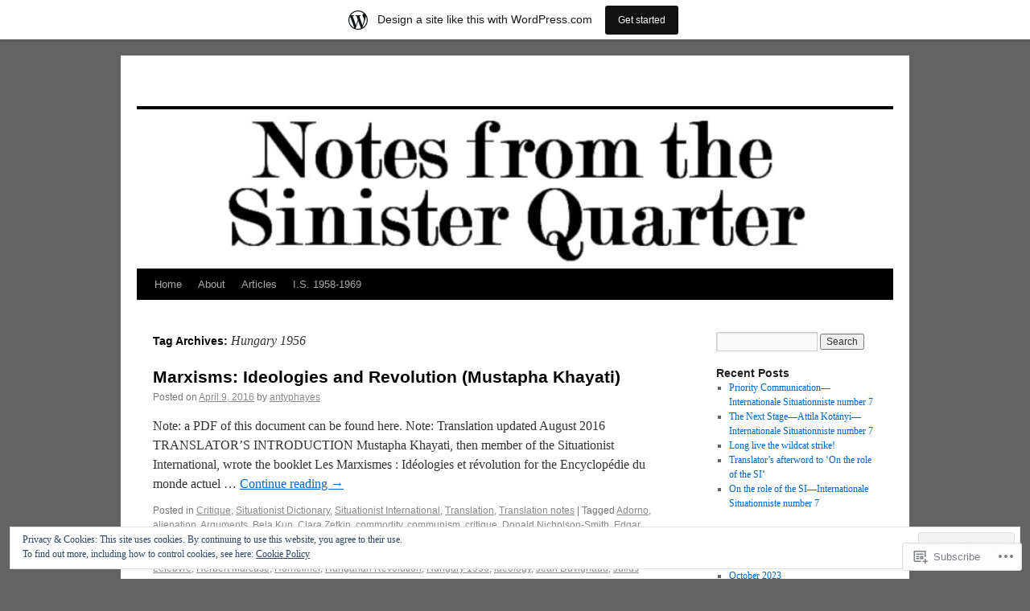

--- FILE ---
content_type: text/html; charset=UTF-8
request_url: https://thesinisterquarter.wordpress.com/tag/hungary-1956/
body_size: 19843
content:
<!DOCTYPE html>
<html lang="en">
<head>
<meta charset="UTF-8" />
<title>
Hungary 1956 | </title>
<link rel="profile" href="https://gmpg.org/xfn/11" />
<link rel="stylesheet" type="text/css" media="all" href="https://s0.wp.com/wp-content/themes/pub/twentyten/style.css?m=1659017451i&amp;ver=20190507" />
<link rel="pingback" href="https://thesinisterquarter.wordpress.com/xmlrpc.php">
<meta name='robots' content='max-image-preview:large' />
<link rel='dns-prefetch' href='//s0.wp.com' />
<link rel='dns-prefetch' href='//af.pubmine.com' />
<link rel="alternate" type="application/rss+xml" title=" &raquo; Feed" href="https://thesinisterquarter.wordpress.com/feed/" />
<link rel="alternate" type="application/rss+xml" title=" &raquo; Comments Feed" href="https://thesinisterquarter.wordpress.com/comments/feed/" />
<link rel="alternate" type="application/rss+xml" title=" &raquo; Hungary 1956 Tag Feed" href="https://thesinisterquarter.wordpress.com/tag/hungary-1956/feed/" />
	<script type="text/javascript">
		/* <![CDATA[ */
		function addLoadEvent(func) {
			var oldonload = window.onload;
			if (typeof window.onload != 'function') {
				window.onload = func;
			} else {
				window.onload = function () {
					oldonload();
					func();
				}
			}
		}
		/* ]]> */
	</script>
	<link crossorigin='anonymous' rel='stylesheet' id='all-css-0-1' href='/_static/??/wp-content/mu-plugins/widgets/eu-cookie-law/templates/style.css,/wp-content/blog-plugins/marketing-bar/css/marketing-bar.css?m=1761640963j&cssminify=yes' type='text/css' media='all' />
<style id='wp-emoji-styles-inline-css'>

	img.wp-smiley, img.emoji {
		display: inline !important;
		border: none !important;
		box-shadow: none !important;
		height: 1em !important;
		width: 1em !important;
		margin: 0 0.07em !important;
		vertical-align: -0.1em !important;
		background: none !important;
		padding: 0 !important;
	}
/*# sourceURL=wp-emoji-styles-inline-css */
</style>
<link crossorigin='anonymous' rel='stylesheet' id='all-css-2-1' href='/wp-content/plugins/gutenberg-core/v22.2.0/build/styles/block-library/style.css?m=1764855221i&cssminify=yes' type='text/css' media='all' />
<style id='wp-block-library-inline-css'>
.has-text-align-justify {
	text-align:justify;
}
.has-text-align-justify{text-align:justify;}

/*# sourceURL=wp-block-library-inline-css */
</style><style id='global-styles-inline-css'>
:root{--wp--preset--aspect-ratio--square: 1;--wp--preset--aspect-ratio--4-3: 4/3;--wp--preset--aspect-ratio--3-4: 3/4;--wp--preset--aspect-ratio--3-2: 3/2;--wp--preset--aspect-ratio--2-3: 2/3;--wp--preset--aspect-ratio--16-9: 16/9;--wp--preset--aspect-ratio--9-16: 9/16;--wp--preset--color--black: #000;--wp--preset--color--cyan-bluish-gray: #abb8c3;--wp--preset--color--white: #fff;--wp--preset--color--pale-pink: #f78da7;--wp--preset--color--vivid-red: #cf2e2e;--wp--preset--color--luminous-vivid-orange: #ff6900;--wp--preset--color--luminous-vivid-amber: #fcb900;--wp--preset--color--light-green-cyan: #7bdcb5;--wp--preset--color--vivid-green-cyan: #00d084;--wp--preset--color--pale-cyan-blue: #8ed1fc;--wp--preset--color--vivid-cyan-blue: #0693e3;--wp--preset--color--vivid-purple: #9b51e0;--wp--preset--color--blue: #0066cc;--wp--preset--color--medium-gray: #666;--wp--preset--color--light-gray: #f1f1f1;--wp--preset--gradient--vivid-cyan-blue-to-vivid-purple: linear-gradient(135deg,rgb(6,147,227) 0%,rgb(155,81,224) 100%);--wp--preset--gradient--light-green-cyan-to-vivid-green-cyan: linear-gradient(135deg,rgb(122,220,180) 0%,rgb(0,208,130) 100%);--wp--preset--gradient--luminous-vivid-amber-to-luminous-vivid-orange: linear-gradient(135deg,rgb(252,185,0) 0%,rgb(255,105,0) 100%);--wp--preset--gradient--luminous-vivid-orange-to-vivid-red: linear-gradient(135deg,rgb(255,105,0) 0%,rgb(207,46,46) 100%);--wp--preset--gradient--very-light-gray-to-cyan-bluish-gray: linear-gradient(135deg,rgb(238,238,238) 0%,rgb(169,184,195) 100%);--wp--preset--gradient--cool-to-warm-spectrum: linear-gradient(135deg,rgb(74,234,220) 0%,rgb(151,120,209) 20%,rgb(207,42,186) 40%,rgb(238,44,130) 60%,rgb(251,105,98) 80%,rgb(254,248,76) 100%);--wp--preset--gradient--blush-light-purple: linear-gradient(135deg,rgb(255,206,236) 0%,rgb(152,150,240) 100%);--wp--preset--gradient--blush-bordeaux: linear-gradient(135deg,rgb(254,205,165) 0%,rgb(254,45,45) 50%,rgb(107,0,62) 100%);--wp--preset--gradient--luminous-dusk: linear-gradient(135deg,rgb(255,203,112) 0%,rgb(199,81,192) 50%,rgb(65,88,208) 100%);--wp--preset--gradient--pale-ocean: linear-gradient(135deg,rgb(255,245,203) 0%,rgb(182,227,212) 50%,rgb(51,167,181) 100%);--wp--preset--gradient--electric-grass: linear-gradient(135deg,rgb(202,248,128) 0%,rgb(113,206,126) 100%);--wp--preset--gradient--midnight: linear-gradient(135deg,rgb(2,3,129) 0%,rgb(40,116,252) 100%);--wp--preset--font-size--small: 13px;--wp--preset--font-size--medium: 20px;--wp--preset--font-size--large: 36px;--wp--preset--font-size--x-large: 42px;--wp--preset--font-family--albert-sans: 'Albert Sans', sans-serif;--wp--preset--font-family--alegreya: Alegreya, serif;--wp--preset--font-family--arvo: Arvo, serif;--wp--preset--font-family--bodoni-moda: 'Bodoni Moda', serif;--wp--preset--font-family--bricolage-grotesque: 'Bricolage Grotesque', sans-serif;--wp--preset--font-family--cabin: Cabin, sans-serif;--wp--preset--font-family--chivo: Chivo, sans-serif;--wp--preset--font-family--commissioner: Commissioner, sans-serif;--wp--preset--font-family--cormorant: Cormorant, serif;--wp--preset--font-family--courier-prime: 'Courier Prime', monospace;--wp--preset--font-family--crimson-pro: 'Crimson Pro', serif;--wp--preset--font-family--dm-mono: 'DM Mono', monospace;--wp--preset--font-family--dm-sans: 'DM Sans', sans-serif;--wp--preset--font-family--dm-serif-display: 'DM Serif Display', serif;--wp--preset--font-family--domine: Domine, serif;--wp--preset--font-family--eb-garamond: 'EB Garamond', serif;--wp--preset--font-family--epilogue: Epilogue, sans-serif;--wp--preset--font-family--fahkwang: Fahkwang, sans-serif;--wp--preset--font-family--figtree: Figtree, sans-serif;--wp--preset--font-family--fira-sans: 'Fira Sans', sans-serif;--wp--preset--font-family--fjalla-one: 'Fjalla One', sans-serif;--wp--preset--font-family--fraunces: Fraunces, serif;--wp--preset--font-family--gabarito: Gabarito, system-ui;--wp--preset--font-family--ibm-plex-mono: 'IBM Plex Mono', monospace;--wp--preset--font-family--ibm-plex-sans: 'IBM Plex Sans', sans-serif;--wp--preset--font-family--ibarra-real-nova: 'Ibarra Real Nova', serif;--wp--preset--font-family--instrument-serif: 'Instrument Serif', serif;--wp--preset--font-family--inter: Inter, sans-serif;--wp--preset--font-family--josefin-sans: 'Josefin Sans', sans-serif;--wp--preset--font-family--jost: Jost, sans-serif;--wp--preset--font-family--libre-baskerville: 'Libre Baskerville', serif;--wp--preset--font-family--libre-franklin: 'Libre Franklin', sans-serif;--wp--preset--font-family--literata: Literata, serif;--wp--preset--font-family--lora: Lora, serif;--wp--preset--font-family--merriweather: Merriweather, serif;--wp--preset--font-family--montserrat: Montserrat, sans-serif;--wp--preset--font-family--newsreader: Newsreader, serif;--wp--preset--font-family--noto-sans-mono: 'Noto Sans Mono', sans-serif;--wp--preset--font-family--nunito: Nunito, sans-serif;--wp--preset--font-family--open-sans: 'Open Sans', sans-serif;--wp--preset--font-family--overpass: Overpass, sans-serif;--wp--preset--font-family--pt-serif: 'PT Serif', serif;--wp--preset--font-family--petrona: Petrona, serif;--wp--preset--font-family--piazzolla: Piazzolla, serif;--wp--preset--font-family--playfair-display: 'Playfair Display', serif;--wp--preset--font-family--plus-jakarta-sans: 'Plus Jakarta Sans', sans-serif;--wp--preset--font-family--poppins: Poppins, sans-serif;--wp--preset--font-family--raleway: Raleway, sans-serif;--wp--preset--font-family--roboto: Roboto, sans-serif;--wp--preset--font-family--roboto-slab: 'Roboto Slab', serif;--wp--preset--font-family--rubik: Rubik, sans-serif;--wp--preset--font-family--rufina: Rufina, serif;--wp--preset--font-family--sora: Sora, sans-serif;--wp--preset--font-family--source-sans-3: 'Source Sans 3', sans-serif;--wp--preset--font-family--source-serif-4: 'Source Serif 4', serif;--wp--preset--font-family--space-mono: 'Space Mono', monospace;--wp--preset--font-family--syne: Syne, sans-serif;--wp--preset--font-family--texturina: Texturina, serif;--wp--preset--font-family--urbanist: Urbanist, sans-serif;--wp--preset--font-family--work-sans: 'Work Sans', sans-serif;--wp--preset--spacing--20: 0.44rem;--wp--preset--spacing--30: 0.67rem;--wp--preset--spacing--40: 1rem;--wp--preset--spacing--50: 1.5rem;--wp--preset--spacing--60: 2.25rem;--wp--preset--spacing--70: 3.38rem;--wp--preset--spacing--80: 5.06rem;--wp--preset--shadow--natural: 6px 6px 9px rgba(0, 0, 0, 0.2);--wp--preset--shadow--deep: 12px 12px 50px rgba(0, 0, 0, 0.4);--wp--preset--shadow--sharp: 6px 6px 0px rgba(0, 0, 0, 0.2);--wp--preset--shadow--outlined: 6px 6px 0px -3px rgb(255, 255, 255), 6px 6px rgb(0, 0, 0);--wp--preset--shadow--crisp: 6px 6px 0px rgb(0, 0, 0);}:where(.is-layout-flex){gap: 0.5em;}:where(.is-layout-grid){gap: 0.5em;}body .is-layout-flex{display: flex;}.is-layout-flex{flex-wrap: wrap;align-items: center;}.is-layout-flex > :is(*, div){margin: 0;}body .is-layout-grid{display: grid;}.is-layout-grid > :is(*, div){margin: 0;}:where(.wp-block-columns.is-layout-flex){gap: 2em;}:where(.wp-block-columns.is-layout-grid){gap: 2em;}:where(.wp-block-post-template.is-layout-flex){gap: 1.25em;}:where(.wp-block-post-template.is-layout-grid){gap: 1.25em;}.has-black-color{color: var(--wp--preset--color--black) !important;}.has-cyan-bluish-gray-color{color: var(--wp--preset--color--cyan-bluish-gray) !important;}.has-white-color{color: var(--wp--preset--color--white) !important;}.has-pale-pink-color{color: var(--wp--preset--color--pale-pink) !important;}.has-vivid-red-color{color: var(--wp--preset--color--vivid-red) !important;}.has-luminous-vivid-orange-color{color: var(--wp--preset--color--luminous-vivid-orange) !important;}.has-luminous-vivid-amber-color{color: var(--wp--preset--color--luminous-vivid-amber) !important;}.has-light-green-cyan-color{color: var(--wp--preset--color--light-green-cyan) !important;}.has-vivid-green-cyan-color{color: var(--wp--preset--color--vivid-green-cyan) !important;}.has-pale-cyan-blue-color{color: var(--wp--preset--color--pale-cyan-blue) !important;}.has-vivid-cyan-blue-color{color: var(--wp--preset--color--vivid-cyan-blue) !important;}.has-vivid-purple-color{color: var(--wp--preset--color--vivid-purple) !important;}.has-black-background-color{background-color: var(--wp--preset--color--black) !important;}.has-cyan-bluish-gray-background-color{background-color: var(--wp--preset--color--cyan-bluish-gray) !important;}.has-white-background-color{background-color: var(--wp--preset--color--white) !important;}.has-pale-pink-background-color{background-color: var(--wp--preset--color--pale-pink) !important;}.has-vivid-red-background-color{background-color: var(--wp--preset--color--vivid-red) !important;}.has-luminous-vivid-orange-background-color{background-color: var(--wp--preset--color--luminous-vivid-orange) !important;}.has-luminous-vivid-amber-background-color{background-color: var(--wp--preset--color--luminous-vivid-amber) !important;}.has-light-green-cyan-background-color{background-color: var(--wp--preset--color--light-green-cyan) !important;}.has-vivid-green-cyan-background-color{background-color: var(--wp--preset--color--vivid-green-cyan) !important;}.has-pale-cyan-blue-background-color{background-color: var(--wp--preset--color--pale-cyan-blue) !important;}.has-vivid-cyan-blue-background-color{background-color: var(--wp--preset--color--vivid-cyan-blue) !important;}.has-vivid-purple-background-color{background-color: var(--wp--preset--color--vivid-purple) !important;}.has-black-border-color{border-color: var(--wp--preset--color--black) !important;}.has-cyan-bluish-gray-border-color{border-color: var(--wp--preset--color--cyan-bluish-gray) !important;}.has-white-border-color{border-color: var(--wp--preset--color--white) !important;}.has-pale-pink-border-color{border-color: var(--wp--preset--color--pale-pink) !important;}.has-vivid-red-border-color{border-color: var(--wp--preset--color--vivid-red) !important;}.has-luminous-vivid-orange-border-color{border-color: var(--wp--preset--color--luminous-vivid-orange) !important;}.has-luminous-vivid-amber-border-color{border-color: var(--wp--preset--color--luminous-vivid-amber) !important;}.has-light-green-cyan-border-color{border-color: var(--wp--preset--color--light-green-cyan) !important;}.has-vivid-green-cyan-border-color{border-color: var(--wp--preset--color--vivid-green-cyan) !important;}.has-pale-cyan-blue-border-color{border-color: var(--wp--preset--color--pale-cyan-blue) !important;}.has-vivid-cyan-blue-border-color{border-color: var(--wp--preset--color--vivid-cyan-blue) !important;}.has-vivid-purple-border-color{border-color: var(--wp--preset--color--vivid-purple) !important;}.has-vivid-cyan-blue-to-vivid-purple-gradient-background{background: var(--wp--preset--gradient--vivid-cyan-blue-to-vivid-purple) !important;}.has-light-green-cyan-to-vivid-green-cyan-gradient-background{background: var(--wp--preset--gradient--light-green-cyan-to-vivid-green-cyan) !important;}.has-luminous-vivid-amber-to-luminous-vivid-orange-gradient-background{background: var(--wp--preset--gradient--luminous-vivid-amber-to-luminous-vivid-orange) !important;}.has-luminous-vivid-orange-to-vivid-red-gradient-background{background: var(--wp--preset--gradient--luminous-vivid-orange-to-vivid-red) !important;}.has-very-light-gray-to-cyan-bluish-gray-gradient-background{background: var(--wp--preset--gradient--very-light-gray-to-cyan-bluish-gray) !important;}.has-cool-to-warm-spectrum-gradient-background{background: var(--wp--preset--gradient--cool-to-warm-spectrum) !important;}.has-blush-light-purple-gradient-background{background: var(--wp--preset--gradient--blush-light-purple) !important;}.has-blush-bordeaux-gradient-background{background: var(--wp--preset--gradient--blush-bordeaux) !important;}.has-luminous-dusk-gradient-background{background: var(--wp--preset--gradient--luminous-dusk) !important;}.has-pale-ocean-gradient-background{background: var(--wp--preset--gradient--pale-ocean) !important;}.has-electric-grass-gradient-background{background: var(--wp--preset--gradient--electric-grass) !important;}.has-midnight-gradient-background{background: var(--wp--preset--gradient--midnight) !important;}.has-small-font-size{font-size: var(--wp--preset--font-size--small) !important;}.has-medium-font-size{font-size: var(--wp--preset--font-size--medium) !important;}.has-large-font-size{font-size: var(--wp--preset--font-size--large) !important;}.has-x-large-font-size{font-size: var(--wp--preset--font-size--x-large) !important;}.has-albert-sans-font-family{font-family: var(--wp--preset--font-family--albert-sans) !important;}.has-alegreya-font-family{font-family: var(--wp--preset--font-family--alegreya) !important;}.has-arvo-font-family{font-family: var(--wp--preset--font-family--arvo) !important;}.has-bodoni-moda-font-family{font-family: var(--wp--preset--font-family--bodoni-moda) !important;}.has-bricolage-grotesque-font-family{font-family: var(--wp--preset--font-family--bricolage-grotesque) !important;}.has-cabin-font-family{font-family: var(--wp--preset--font-family--cabin) !important;}.has-chivo-font-family{font-family: var(--wp--preset--font-family--chivo) !important;}.has-commissioner-font-family{font-family: var(--wp--preset--font-family--commissioner) !important;}.has-cormorant-font-family{font-family: var(--wp--preset--font-family--cormorant) !important;}.has-courier-prime-font-family{font-family: var(--wp--preset--font-family--courier-prime) !important;}.has-crimson-pro-font-family{font-family: var(--wp--preset--font-family--crimson-pro) !important;}.has-dm-mono-font-family{font-family: var(--wp--preset--font-family--dm-mono) !important;}.has-dm-sans-font-family{font-family: var(--wp--preset--font-family--dm-sans) !important;}.has-dm-serif-display-font-family{font-family: var(--wp--preset--font-family--dm-serif-display) !important;}.has-domine-font-family{font-family: var(--wp--preset--font-family--domine) !important;}.has-eb-garamond-font-family{font-family: var(--wp--preset--font-family--eb-garamond) !important;}.has-epilogue-font-family{font-family: var(--wp--preset--font-family--epilogue) !important;}.has-fahkwang-font-family{font-family: var(--wp--preset--font-family--fahkwang) !important;}.has-figtree-font-family{font-family: var(--wp--preset--font-family--figtree) !important;}.has-fira-sans-font-family{font-family: var(--wp--preset--font-family--fira-sans) !important;}.has-fjalla-one-font-family{font-family: var(--wp--preset--font-family--fjalla-one) !important;}.has-fraunces-font-family{font-family: var(--wp--preset--font-family--fraunces) !important;}.has-gabarito-font-family{font-family: var(--wp--preset--font-family--gabarito) !important;}.has-ibm-plex-mono-font-family{font-family: var(--wp--preset--font-family--ibm-plex-mono) !important;}.has-ibm-plex-sans-font-family{font-family: var(--wp--preset--font-family--ibm-plex-sans) !important;}.has-ibarra-real-nova-font-family{font-family: var(--wp--preset--font-family--ibarra-real-nova) !important;}.has-instrument-serif-font-family{font-family: var(--wp--preset--font-family--instrument-serif) !important;}.has-inter-font-family{font-family: var(--wp--preset--font-family--inter) !important;}.has-josefin-sans-font-family{font-family: var(--wp--preset--font-family--josefin-sans) !important;}.has-jost-font-family{font-family: var(--wp--preset--font-family--jost) !important;}.has-libre-baskerville-font-family{font-family: var(--wp--preset--font-family--libre-baskerville) !important;}.has-libre-franklin-font-family{font-family: var(--wp--preset--font-family--libre-franklin) !important;}.has-literata-font-family{font-family: var(--wp--preset--font-family--literata) !important;}.has-lora-font-family{font-family: var(--wp--preset--font-family--lora) !important;}.has-merriweather-font-family{font-family: var(--wp--preset--font-family--merriweather) !important;}.has-montserrat-font-family{font-family: var(--wp--preset--font-family--montserrat) !important;}.has-newsreader-font-family{font-family: var(--wp--preset--font-family--newsreader) !important;}.has-noto-sans-mono-font-family{font-family: var(--wp--preset--font-family--noto-sans-mono) !important;}.has-nunito-font-family{font-family: var(--wp--preset--font-family--nunito) !important;}.has-open-sans-font-family{font-family: var(--wp--preset--font-family--open-sans) !important;}.has-overpass-font-family{font-family: var(--wp--preset--font-family--overpass) !important;}.has-pt-serif-font-family{font-family: var(--wp--preset--font-family--pt-serif) !important;}.has-petrona-font-family{font-family: var(--wp--preset--font-family--petrona) !important;}.has-piazzolla-font-family{font-family: var(--wp--preset--font-family--piazzolla) !important;}.has-playfair-display-font-family{font-family: var(--wp--preset--font-family--playfair-display) !important;}.has-plus-jakarta-sans-font-family{font-family: var(--wp--preset--font-family--plus-jakarta-sans) !important;}.has-poppins-font-family{font-family: var(--wp--preset--font-family--poppins) !important;}.has-raleway-font-family{font-family: var(--wp--preset--font-family--raleway) !important;}.has-roboto-font-family{font-family: var(--wp--preset--font-family--roboto) !important;}.has-roboto-slab-font-family{font-family: var(--wp--preset--font-family--roboto-slab) !important;}.has-rubik-font-family{font-family: var(--wp--preset--font-family--rubik) !important;}.has-rufina-font-family{font-family: var(--wp--preset--font-family--rufina) !important;}.has-sora-font-family{font-family: var(--wp--preset--font-family--sora) !important;}.has-source-sans-3-font-family{font-family: var(--wp--preset--font-family--source-sans-3) !important;}.has-source-serif-4-font-family{font-family: var(--wp--preset--font-family--source-serif-4) !important;}.has-space-mono-font-family{font-family: var(--wp--preset--font-family--space-mono) !important;}.has-syne-font-family{font-family: var(--wp--preset--font-family--syne) !important;}.has-texturina-font-family{font-family: var(--wp--preset--font-family--texturina) !important;}.has-urbanist-font-family{font-family: var(--wp--preset--font-family--urbanist) !important;}.has-work-sans-font-family{font-family: var(--wp--preset--font-family--work-sans) !important;}
/*# sourceURL=global-styles-inline-css */
</style>

<style id='classic-theme-styles-inline-css'>
/*! This file is auto-generated */
.wp-block-button__link{color:#fff;background-color:#32373c;border-radius:9999px;box-shadow:none;text-decoration:none;padding:calc(.667em + 2px) calc(1.333em + 2px);font-size:1.125em}.wp-block-file__button{background:#32373c;color:#fff;text-decoration:none}
/*# sourceURL=/wp-includes/css/classic-themes.min.css */
</style>
<link crossorigin='anonymous' rel='stylesheet' id='all-css-4-1' href='/_static/??-eJyNj+sOgjAMhV/I0oBG8YfxWdioON0t65Dw9hZIvMSE+KdpT853doZDBB18Jp8x2r4znlEHZYO+M1ZFWRclsHHREiR6FDtsDeeXAziPlgrNvMGPINfDOyuR6C42eXI4ak1DlpzY1rAhCgNKxUTMINOZ3kG+Csg/3CJj7BXmQYRRVFwK/uedfwHzm2ulEkloJ2uH4vo416COAkiVJpvgvw642MakCT27U7mvy3pbVcfD7QlstJXp&cssminify=yes' type='text/css' media='all' />
<style id='jetpack-global-styles-frontend-style-inline-css'>
:root { --font-headings: unset; --font-base: unset; --font-headings-default: -apple-system,BlinkMacSystemFont,"Segoe UI",Roboto,Oxygen-Sans,Ubuntu,Cantarell,"Helvetica Neue",sans-serif; --font-base-default: -apple-system,BlinkMacSystemFont,"Segoe UI",Roboto,Oxygen-Sans,Ubuntu,Cantarell,"Helvetica Neue",sans-serif;}
/*# sourceURL=jetpack-global-styles-frontend-style-inline-css */
</style>
<link crossorigin='anonymous' rel='stylesheet' id='all-css-6-1' href='/wp-content/themes/h4/global.css?m=1420737423i&cssminify=yes' type='text/css' media='all' />
<script type="text/javascript" id="wpcom-actionbar-placeholder-js-extra">
/* <![CDATA[ */
var actionbardata = {"siteID":"38669646","postID":"0","siteURL":"https://thesinisterquarter.wordpress.com","xhrURL":"https://thesinisterquarter.wordpress.com/wp-admin/admin-ajax.php","nonce":"82a9033793","isLoggedIn":"","statusMessage":"","subsEmailDefault":"instantly","proxyScriptUrl":"https://s0.wp.com/wp-content/js/wpcom-proxy-request.js?m=1513050504i&amp;ver=20211021","i18n":{"followedText":"New posts from this site will now appear in your \u003Ca href=\"https://wordpress.com/reader\"\u003EReader\u003C/a\u003E","foldBar":"Collapse this bar","unfoldBar":"Expand this bar","shortLinkCopied":"Shortlink copied to clipboard."}};
//# sourceURL=wpcom-actionbar-placeholder-js-extra
/* ]]> */
</script>
<script type="text/javascript" id="jetpack-mu-wpcom-settings-js-before">
/* <![CDATA[ */
var JETPACK_MU_WPCOM_SETTINGS = {"assetsUrl":"https://s0.wp.com/wp-content/mu-plugins/jetpack-mu-wpcom-plugin/sun/jetpack_vendor/automattic/jetpack-mu-wpcom/src/build/"};
//# sourceURL=jetpack-mu-wpcom-settings-js-before
/* ]]> */
</script>
<script crossorigin='anonymous' type='text/javascript'  src='/_static/??/wp-content/js/rlt-proxy.js,/wp-content/blog-plugins/wordads-classes/js/cmp/v2/cmp-non-gdpr.js?m=1720530689j'></script>
<script type="text/javascript" id="rlt-proxy-js-after">
/* <![CDATA[ */
	rltInitialize( {"token":null,"iframeOrigins":["https:\/\/widgets.wp.com"]} );
//# sourceURL=rlt-proxy-js-after
/* ]]> */
</script>
<link rel="EditURI" type="application/rsd+xml" title="RSD" href="https://thesinisterquarter.wordpress.com/xmlrpc.php?rsd" />
<meta name="generator" content="WordPress.com" />

<!-- Jetpack Open Graph Tags -->
<meta property="og:type" content="website" />
<meta property="og:title" content="Hungary 1956" />
<meta property="og:url" content="https://thesinisterquarter.wordpress.com/tag/hungary-1956/" />
<meta property="og:image" content="https://s0.wp.com/i/blank.jpg?m=1383295312i" />
<meta property="og:image:width" content="200" />
<meta property="og:image:height" content="200" />
<meta property="og:image:alt" content="" />
<meta property="og:locale" content="en_US" />
<meta property="fb:app_id" content="249643311490" />
<meta name="twitter:creator" content="@antyphayes" />
<meta name="twitter:site" content="@antyphayes" />

<!-- End Jetpack Open Graph Tags -->
<link rel="shortcut icon" type="image/x-icon" href="https://s0.wp.com/i/favicon.ico?m=1713425267i" sizes="16x16 24x24 32x32 48x48" />
<link rel="icon" type="image/x-icon" href="https://s0.wp.com/i/favicon.ico?m=1713425267i" sizes="16x16 24x24 32x32 48x48" />
<link rel="apple-touch-icon" href="https://s0.wp.com/i/webclip.png?m=1713868326i" />
<link rel='openid.server' href='https://thesinisterquarter.wordpress.com/?openidserver=1' />
<link rel='openid.delegate' href='https://thesinisterquarter.wordpress.com/' />
<link rel="search" type="application/opensearchdescription+xml" href="https://thesinisterquarter.wordpress.com/osd.xml" title="" />
<link rel="search" type="application/opensearchdescription+xml" href="https://s1.wp.com/opensearch.xml" title="WordPress.com" />
<meta name="theme-color" content="#636363" />
<meta name="description" content="Posts about Hungary 1956 written by antyphayes" />
<style type="text/css" id="custom-background-css">
body.custom-background { background-color: #636363; }
</style>
	<script type="text/javascript">
/* <![CDATA[ */
var wa_client = {}; wa_client.cmd = []; wa_client.config = { 'blog_id': 38669646, 'blog_language': 'en', 'is_wordads': false, 'hosting_type': 0, 'afp_account_id': null, 'afp_host_id': 5038568878849053, 'theme': 'pub/twentyten', '_': { 'title': 'Advertisement', 'privacy_settings': 'Privacy Settings' }, 'formats': [ 'belowpost', 'bottom_sticky', 'sidebar_sticky_right', 'sidebar', 'gutenberg_rectangle', 'gutenberg_leaderboard', 'gutenberg_mobile_leaderboard', 'gutenberg_skyscraper' ] };
/* ]]> */
</script>
		<script type="text/javascript">

			window.doNotSellCallback = function() {

				var linkElements = [
					'a[href="https://wordpress.com/?ref=footer_blog"]',
					'a[href="https://wordpress.com/?ref=footer_website"]',
					'a[href="https://wordpress.com/?ref=vertical_footer"]',
					'a[href^="https://wordpress.com/?ref=footer_segment_"]',
				].join(',');

				var dnsLink = document.createElement( 'a' );
				dnsLink.href = 'https://wordpress.com/advertising-program-optout/';
				dnsLink.classList.add( 'do-not-sell-link' );
				dnsLink.rel = 'nofollow';
				dnsLink.style.marginLeft = '0.5em';
				dnsLink.textContent = 'Do Not Sell or Share My Personal Information';

				var creditLinks = document.querySelectorAll( linkElements );

				if ( 0 === creditLinks.length ) {
					return false;
				}

				Array.prototype.forEach.call( creditLinks, function( el ) {
					el.insertAdjacentElement( 'afterend', dnsLink );
				});

				return true;
			};

		</script>
		<style type="text/css" id="custom-colors-css">#access ul li.current_page_item > a, #access ul li.current_page_parent > a, #access ul li.current-menu-ancestor > a, #access ul li.current-menu-item > a, #access ul li.current-menu-parent > a { color: #FFFFFF;}
#access li:hover > a, #access ul ul *:hover > a { fg2: #ffffff;}
#access a { color: #AAAAAA;}
.entry-meta a:link, .entry-utility a:link { color: #888888;}
body { background-color: #636363;}
</style>
<script type="text/javascript">
	window.google_analytics_uacct = "UA-52447-2";
</script>

<script type="text/javascript">
	var _gaq = _gaq || [];
	_gaq.push(['_setAccount', 'UA-52447-2']);
	_gaq.push(['_gat._anonymizeIp']);
	_gaq.push(['_setDomainName', 'wordpress.com']);
	_gaq.push(['_initData']);
	_gaq.push(['_trackPageview']);

	(function() {
		var ga = document.createElement('script'); ga.type = 'text/javascript'; ga.async = true;
		ga.src = ('https:' == document.location.protocol ? 'https://ssl' : 'http://www') + '.google-analytics.com/ga.js';
		(document.getElementsByTagName('head')[0] || document.getElementsByTagName('body')[0]).appendChild(ga);
	})();
</script>
<link crossorigin='anonymous' rel='stylesheet' id='all-css-0-3' href='/wp-content/mu-plugins/jetpack-plugin/sun/_inc/build/subscriptions/subscriptions.min.css?m=1753981412i&cssminify=yes' type='text/css' media='all' />
</head>

<body class="archive tag tag-hungary-1956 tag-7619142 custom-background wp-theme-pubtwentyten customizer-styles-applied single-author jetpack-reblog-enabled has-marketing-bar has-marketing-bar-theme-twenty-ten">
<div id="wrapper" class="hfeed">
	<div id="header">
		<div id="masthead">
			<div id="branding" role="banner">
								<div id="site-title">
					<span>
						<a href="https://thesinisterquarter.wordpress.com/" title="" rel="home"></a>
					</span>
				</div>
				<div id="site-description"></div>

									<a class="home-link" href="https://thesinisterquarter.wordpress.com/" title="" rel="home">
						<img src="https://thesinisterquarter.wordpress.com/wp-content/uploads/2022/04/cropped-notes-from-sinister-new.jpg" width="940" height="198" alt="" />
					</a>
								</div><!-- #branding -->

			<div id="access" role="navigation">
								<div class="skip-link screen-reader-text"><a href="#content" title="Skip to content">Skip to content</a></div>
				<div class="menu"><ul>
<li ><a href="https://thesinisterquarter.wordpress.com/">Home</a></li><li class="page_item page-item-2"><a href="https://thesinisterquarter.wordpress.com/about/">About</a></li>
<li class="page_item page-item-589"><a href="https://thesinisterquarter.wordpress.com/articles/">Articles</a></li>
<li class="page_item page-item-239 page_item_has_children"><a href="https://thesinisterquarter.wordpress.com/i-s-1958-1969/">I.S. 1958-1969</a>
<ul class='children'>
	<li class="page_item page-item-451"><a href="https://thesinisterquarter.wordpress.com/i-s-1958-1969/i-s-no-3/">i.s. no. 3</a></li>
	<li class="page_item page-item-447"><a href="https://thesinisterquarter.wordpress.com/i-s-1958-1969/i-s-no-4/">i.s. no. 4</a></li>
	<li class="page_item page-item-421"><a href="https://thesinisterquarter.wordpress.com/i-s-1958-1969/i-s-no-5/">i.s. no. 5</a></li>
	<li class="page_item page-item-415"><a href="https://thesinisterquarter.wordpress.com/i-s-1958-1969/i-s-no-6/">i.s. no. 6</a></li>
	<li class="page_item page-item-389"><a href="https://thesinisterquarter.wordpress.com/i-s-1958-1969/i-s-no-7/">i.s. no. 7</a></li>
	<li class="page_item page-item-384"><a href="https://thesinisterquarter.wordpress.com/i-s-1958-1969/i-s-no-8/">i.s. no. 8</a></li>
	<li class="page_item page-item-356"><a href="https://thesinisterquarter.wordpress.com/i-s-1958-1969/i-s-no-9/">i.s. no. 9</a></li>
</ul>
</li>
</ul></div>
			</div><!-- #access -->
		</div><!-- #masthead -->
	</div><!-- #header -->

	<div id="main">

		<div id="container">
			<div id="content" role="main">

				<h1 class="page-title">Tag Archives: <span>Hungary 1956</span></h1>

				



	
			<div id="post-797" class="post-797 post type-post status-publish format-standard hentry category-critique category-situationist-dictionary category-situationist-international category-translation category-translation-notes tag-adorno tag-alienation tag-arguments tag-bela-kun tag-clara-zetkin tag-commodity tag-communism tag-critique-2 tag-donald-nicholson-smith tag-edgar-morin tag-encyclopedie-du-monde-actuel tag-eric-fromm tag-francois-chatelet tag-franz-mehring tag-friedrich-engels tag-georg-lukacs tag-georges-lapassade tag-georgi-plekhanov tag-german-revolution tag-gramsci tag-guy-debord tag-gyorgy-lukacs tag-hegel tag-henri-lefebvre tag-herbert-marcuse tag-horheimer tag-hungarian-revolution tag-hungary-1956 tag-ideology tag-jean-duvignaud tag-julius-martov tag-karl-kautsky tag-karl-korsch tag-karl-liebknecht tag-karl-marx tag-kostas-axelos tag-lenin tag-leon-trotsky tag-les-marxismes tag-les-marxismes-ideologies-et-revolution tag-libcom tag-louis-althusser tag-lucien-goldmann tag-mao tag-marx tag-marxism tag-maurice-lachatre tag-mehdi tag-mustapha-khayati tag-not-bored-2 tag-pete-dunn tag-pierre-fougeyrollas tag-raoul-vaneigem tag-revolution tag-roger-garaudy tag-rosa-luxembourg tag-russian-revolution tag-sigmund-freud tag-situationist tag-situationist-international tag-spartacus-league tag-spartakusbund tag-stalin tag-translation-2 tag-vera-zasulich tag-wilhelm-reich">
			<h2 class="entry-title"><a href="https://thesinisterquarter.wordpress.com/2016/04/09/marxisms-ideologies-and-revolution/" rel="bookmark">Marxisms: Ideologies and Revolution (Mustapha&nbsp;Khayati)</a></h2>

			<div class="entry-meta">
				<span class="meta-prep meta-prep-author">Posted on</span> <a href="https://thesinisterquarter.wordpress.com/2016/04/09/marxisms-ideologies-and-revolution/" title="6:42 pm" rel="bookmark"><span class="entry-date">April 9, 2016</span></a> <span class="meta-sep">by</span> <span class="author vcard"><a class="url fn n" href="https://thesinisterquarter.wordpress.com/author/aantyphayes/" title="View all posts by antyphayes">antyphayes</a></span>			</div><!-- .entry-meta -->

					<div class="entry-summary">
				<p>Note: a PDF of this document can be found here. Note: Translation updated August 2016 &nbsp; TRANSLATOR&#8217;S INTRODUCTION Mustapha Khayati, then member of the Situationist International, wrote the booklet Les Marxismes : Idéologies et révolution for the Encyclopédie du monde actuel &hellip; <a href="https://thesinisterquarter.wordpress.com/2016/04/09/marxisms-ideologies-and-revolution/">Continue reading <span class="meta-nav">&rarr;</span></a></p>
			</div><!-- .entry-summary -->
	
			<div class="entry-utility">
													<span class="cat-links">
						<span class="entry-utility-prep entry-utility-prep-cat-links">Posted in</span> <a href="https://thesinisterquarter.wordpress.com/category/critique/" rel="category tag">Critique</a>, <a href="https://thesinisterquarter.wordpress.com/category/situationist-dictionary/" rel="category tag">Situationist Dictionary</a>, <a href="https://thesinisterquarter.wordpress.com/category/situationist-international/" rel="category tag">Situationist International</a>, <a href="https://thesinisterquarter.wordpress.com/category/translation/" rel="category tag">Translation</a>, <a href="https://thesinisterquarter.wordpress.com/category/translation-notes/" rel="category tag">Translation notes</a>					</span>
					<span class="meta-sep">|</span>
				
								<span class="tag-links">
					<span class="entry-utility-prep entry-utility-prep-tag-links">Tagged</span> <a href="https://thesinisterquarter.wordpress.com/tag/adorno/" rel="tag">Adorno</a>, <a href="https://thesinisterquarter.wordpress.com/tag/alienation/" rel="tag">alienation</a>, <a href="https://thesinisterquarter.wordpress.com/tag/arguments/" rel="tag">Arguments</a>, <a href="https://thesinisterquarter.wordpress.com/tag/bela-kun/" rel="tag">Bela Kun</a>, <a href="https://thesinisterquarter.wordpress.com/tag/clara-zetkin/" rel="tag">Clara Zetkin</a>, <a href="https://thesinisterquarter.wordpress.com/tag/commodity/" rel="tag">commodity</a>, <a href="https://thesinisterquarter.wordpress.com/tag/communism/" rel="tag">communism</a>, <a href="https://thesinisterquarter.wordpress.com/tag/critique-2/" rel="tag">critique</a>, <a href="https://thesinisterquarter.wordpress.com/tag/donald-nicholson-smith/" rel="tag">Donald Nicholson-Smith</a>, <a href="https://thesinisterquarter.wordpress.com/tag/edgar-morin/" rel="tag">Edgar Morin</a>, <a href="https://thesinisterquarter.wordpress.com/tag/encyclopedie-du-monde-actuel/" rel="tag">Encyclopédie du monde actuel</a>, <a href="https://thesinisterquarter.wordpress.com/tag/eric-fromm/" rel="tag">Eric Fromm</a>, <a href="https://thesinisterquarter.wordpress.com/tag/francois-chatelet/" rel="tag">François Châtelet</a>, <a href="https://thesinisterquarter.wordpress.com/tag/franz-mehring/" rel="tag">Franz Mehring</a>, <a href="https://thesinisterquarter.wordpress.com/tag/friedrich-engels/" rel="tag">Friedrich Engels</a>, <a href="https://thesinisterquarter.wordpress.com/tag/georg-lukacs/" rel="tag">Georg Lukács</a>, <a href="https://thesinisterquarter.wordpress.com/tag/georges-lapassade/" rel="tag">Georges Lapassade</a>, <a href="https://thesinisterquarter.wordpress.com/tag/georgi-plekhanov/" rel="tag">Georgi Plekhanov</a>, <a href="https://thesinisterquarter.wordpress.com/tag/german-revolution/" rel="tag">German Revolution</a>, <a href="https://thesinisterquarter.wordpress.com/tag/gramsci/" rel="tag">Gramsci</a>, <a href="https://thesinisterquarter.wordpress.com/tag/guy-debord/" rel="tag">Guy Debord</a>, <a href="https://thesinisterquarter.wordpress.com/tag/gyorgy-lukacs/" rel="tag">György Lukács</a>, <a href="https://thesinisterquarter.wordpress.com/tag/hegel/" rel="tag">Hegel</a>, <a href="https://thesinisterquarter.wordpress.com/tag/henri-lefebvre/" rel="tag">Henri Lefebvre</a>, <a href="https://thesinisterquarter.wordpress.com/tag/herbert-marcuse/" rel="tag">Herbert Marcuse</a>, <a href="https://thesinisterquarter.wordpress.com/tag/horheimer/" rel="tag">Horheimer</a>, <a href="https://thesinisterquarter.wordpress.com/tag/hungarian-revolution/" rel="tag">Hungarian Revolution</a>, <a href="https://thesinisterquarter.wordpress.com/tag/hungary-1956/" rel="tag">Hungary 1956</a>, <a href="https://thesinisterquarter.wordpress.com/tag/ideology/" rel="tag">ideology</a>, <a href="https://thesinisterquarter.wordpress.com/tag/jean-duvignaud/" rel="tag">Jean Duvignaud</a>, <a href="https://thesinisterquarter.wordpress.com/tag/julius-martov/" rel="tag">Julius Martov</a>, <a href="https://thesinisterquarter.wordpress.com/tag/karl-kautsky/" rel="tag">Karl Kautsky</a>, <a href="https://thesinisterquarter.wordpress.com/tag/karl-korsch/" rel="tag">Karl Korsch</a>, <a href="https://thesinisterquarter.wordpress.com/tag/karl-liebknecht/" rel="tag">Karl Liebknecht</a>, <a href="https://thesinisterquarter.wordpress.com/tag/karl-marx/" rel="tag">Karl Marx</a>, <a href="https://thesinisterquarter.wordpress.com/tag/kostas-axelos/" rel="tag">Kostas Axelos</a>, <a href="https://thesinisterquarter.wordpress.com/tag/lenin/" rel="tag">Lenin</a>, <a href="https://thesinisterquarter.wordpress.com/tag/leon-trotsky/" rel="tag">Leon Trotsky</a>, <a href="https://thesinisterquarter.wordpress.com/tag/les-marxismes/" rel="tag">Les Marxismes</a>, <a href="https://thesinisterquarter.wordpress.com/tag/les-marxismes-ideologies-et-revolution/" rel="tag">Les Marxismes : Idéologies et révolution</a>, <a href="https://thesinisterquarter.wordpress.com/tag/libcom/" rel="tag">LibCom</a>, <a href="https://thesinisterquarter.wordpress.com/tag/louis-althusser/" rel="tag">Louis Althusser</a>, <a href="https://thesinisterquarter.wordpress.com/tag/lucien-goldmann/" rel="tag">Lucien Goldmann</a>, <a href="https://thesinisterquarter.wordpress.com/tag/mao/" rel="tag">Mao</a>, <a href="https://thesinisterquarter.wordpress.com/tag/marx/" rel="tag">Marx</a>, <a href="https://thesinisterquarter.wordpress.com/tag/marxism/" rel="tag">Marxism</a>, <a href="https://thesinisterquarter.wordpress.com/tag/maurice-lachatre/" rel="tag">Maurice Lachatre</a>, <a href="https://thesinisterquarter.wordpress.com/tag/mehdi/" rel="tag">Mehdi</a>, <a href="https://thesinisterquarter.wordpress.com/tag/mustapha-khayati/" rel="tag">Mustapha Khayati</a>, <a href="https://thesinisterquarter.wordpress.com/tag/not-bored-2/" rel="tag">NOT BORED!</a>, <a href="https://thesinisterquarter.wordpress.com/tag/pete-dunn/" rel="tag">Pete Dunn</a>, <a href="https://thesinisterquarter.wordpress.com/tag/pierre-fougeyrollas/" rel="tag">Pierre Fougeyrollas</a>, <a href="https://thesinisterquarter.wordpress.com/tag/raoul-vaneigem/" rel="tag">Raoul Vaneigem</a>, <a href="https://thesinisterquarter.wordpress.com/tag/revolution/" rel="tag">revolution</a>, <a href="https://thesinisterquarter.wordpress.com/tag/roger-garaudy/" rel="tag">Roger Garaudy</a>, <a href="https://thesinisterquarter.wordpress.com/tag/rosa-luxembourg/" rel="tag">Rosa Luxembourg</a>, <a href="https://thesinisterquarter.wordpress.com/tag/russian-revolution/" rel="tag">Russian Revolution</a>, <a href="https://thesinisterquarter.wordpress.com/tag/sigmund-freud/" rel="tag">Sigmund Freud</a>, <a href="https://thesinisterquarter.wordpress.com/tag/situationist/" rel="tag">situationist</a>, <a href="https://thesinisterquarter.wordpress.com/tag/situationist-international/" rel="tag">Situationist International</a>, <a href="https://thesinisterquarter.wordpress.com/tag/spartacus-league/" rel="tag">Spartacus League</a>, <a href="https://thesinisterquarter.wordpress.com/tag/spartakusbund/" rel="tag">Spartakusbund</a>, <a href="https://thesinisterquarter.wordpress.com/tag/stalin/" rel="tag">Stalin</a>, <a href="https://thesinisterquarter.wordpress.com/tag/translation-2/" rel="tag">translation</a>, <a href="https://thesinisterquarter.wordpress.com/tag/vera-zasulich/" rel="tag">Vera Zasulich</a>, <a href="https://thesinisterquarter.wordpress.com/tag/wilhelm-reich/" rel="tag">Wilhelm Reich</a>				</span>
				<span class="meta-sep">|</span>
				
				<span class="comments-link"><a href="https://thesinisterquarter.wordpress.com/2016/04/09/marxisms-ideologies-and-revolution/#comments">6 Comments</a></span>

							</div><!-- .entry-utility -->
		</div><!-- #post-797 -->

		
	

			</div><!-- #content -->
		</div><!-- #container -->


		<div id="primary" class="widget-area" role="complementary">
						<ul class="xoxo">

<li id="search-2" class="widget-container widget_search"><form role="search" method="get" id="searchform" class="searchform" action="https://thesinisterquarter.wordpress.com/">
				<div>
					<label class="screen-reader-text" for="s">Search for:</label>
					<input type="text" value="" name="s" id="s" />
					<input type="submit" id="searchsubmit" value="Search" />
				</div>
			</form></li>
		<li id="recent-posts-2" class="widget-container widget_recent_entries">
		<h3 class="widget-title">Recent Posts</h3>
		<ul>
											<li>
					<a href="https://thesinisterquarter.wordpress.com/2024/07/10/priority-communication-internationale-situationniste-number-7/">Priority Communication—Internationale Situationniste number&nbsp;7</a>
									</li>
											<li>
					<a href="https://thesinisterquarter.wordpress.com/2024/01/16/the-next-stage-attila-kotanyi-internationale-situationniste-number-7/">The Next Stage—Attila Kotányi—Internationale Situationniste number&nbsp;7</a>
									</li>
											<li>
					<a href="https://thesinisterquarter.wordpress.com/2023/10/05/long-live-the-wildcat-strike/">Long live the wildcat&nbsp;strike!</a>
									</li>
											<li>
					<a href="https://thesinisterquarter.wordpress.com/2022/06/16/translators-afterword-to-on-the-role-of-the-si/">Translator&#8217;s afterword to &#8216;On the role of the&nbsp;SI&#8217;</a>
									</li>
											<li>
					<a href="https://thesinisterquarter.wordpress.com/2022/05/31/the-role-of-the-si-internationale-situationniste-number-7/">On the role of the SI—Internationale Situationniste number&nbsp;7</a>
									</li>
					</ul>

		</li><li id="archives-2" class="widget-container widget_archive"><h3 class="widget-title">Archives</h3>
			<ul>
					<li><a href='https://thesinisterquarter.wordpress.com/2024/07/'>July 2024</a></li>
	<li><a href='https://thesinisterquarter.wordpress.com/2024/01/'>January 2024</a></li>
	<li><a href='https://thesinisterquarter.wordpress.com/2023/10/'>October 2023</a></li>
	<li><a href='https://thesinisterquarter.wordpress.com/2022/06/'>June 2022</a></li>
	<li><a href='https://thesinisterquarter.wordpress.com/2022/05/'>May 2022</a></li>
	<li><a href='https://thesinisterquarter.wordpress.com/2022/04/'>April 2022</a></li>
	<li><a href='https://thesinisterquarter.wordpress.com/2021/07/'>July 2021</a></li>
	<li><a href='https://thesinisterquarter.wordpress.com/2021/04/'>April 2021</a></li>
	<li><a href='https://thesinisterquarter.wordpress.com/2021/02/'>February 2021</a></li>
	<li><a href='https://thesinisterquarter.wordpress.com/2020/12/'>December 2020</a></li>
	<li><a href='https://thesinisterquarter.wordpress.com/2020/09/'>September 2020</a></li>
	<li><a href='https://thesinisterquarter.wordpress.com/2020/08/'>August 2020</a></li>
	<li><a href='https://thesinisterquarter.wordpress.com/2020/06/'>June 2020</a></li>
	<li><a href='https://thesinisterquarter.wordpress.com/2019/07/'>July 2019</a></li>
	<li><a href='https://thesinisterquarter.wordpress.com/2018/10/'>October 2018</a></li>
	<li><a href='https://thesinisterquarter.wordpress.com/2018/08/'>August 2018</a></li>
	<li><a href='https://thesinisterquarter.wordpress.com/2018/07/'>July 2018</a></li>
	<li><a href='https://thesinisterquarter.wordpress.com/2018/03/'>March 2018</a></li>
	<li><a href='https://thesinisterquarter.wordpress.com/2018/01/'>January 2018</a></li>
	<li><a href='https://thesinisterquarter.wordpress.com/2017/06/'>June 2017</a></li>
	<li><a href='https://thesinisterquarter.wordpress.com/2016/10/'>October 2016</a></li>
	<li><a href='https://thesinisterquarter.wordpress.com/2016/08/'>August 2016</a></li>
	<li><a href='https://thesinisterquarter.wordpress.com/2016/04/'>April 2016</a></li>
	<li><a href='https://thesinisterquarter.wordpress.com/2016/03/'>March 2016</a></li>
	<li><a href='https://thesinisterquarter.wordpress.com/2015/07/'>July 2015</a></li>
	<li><a href='https://thesinisterquarter.wordpress.com/2015/06/'>June 2015</a></li>
	<li><a href='https://thesinisterquarter.wordpress.com/2015/03/'>March 2015</a></li>
	<li><a href='https://thesinisterquarter.wordpress.com/2015/02/'>February 2015</a></li>
	<li><a href='https://thesinisterquarter.wordpress.com/2015/01/'>January 2015</a></li>
	<li><a href='https://thesinisterquarter.wordpress.com/2014/12/'>December 2014</a></li>
	<li><a href='https://thesinisterquarter.wordpress.com/2014/11/'>November 2014</a></li>
	<li><a href='https://thesinisterquarter.wordpress.com/2014/10/'>October 2014</a></li>
	<li><a href='https://thesinisterquarter.wordpress.com/2014/05/'>May 2014</a></li>
	<li><a href='https://thesinisterquarter.wordpress.com/2014/03/'>March 2014</a></li>
	<li><a href='https://thesinisterquarter.wordpress.com/2014/02/'>February 2014</a></li>
	<li><a href='https://thesinisterquarter.wordpress.com/2014/01/'>January 2014</a></li>
	<li><a href='https://thesinisterquarter.wordpress.com/2013/10/'>October 2013</a></li>
	<li><a href='https://thesinisterquarter.wordpress.com/2013/08/'>August 2013</a></li>
	<li><a href='https://thesinisterquarter.wordpress.com/2013/07/'>July 2013</a></li>
	<li><a href='https://thesinisterquarter.wordpress.com/2013/06/'>June 2013</a></li>
	<li><a href='https://thesinisterquarter.wordpress.com/2013/05/'>May 2013</a></li>
	<li><a href='https://thesinisterquarter.wordpress.com/2013/02/'>February 2013</a></li>
	<li><a href='https://thesinisterquarter.wordpress.com/2013/01/'>January 2013</a></li>
	<li><a href='https://thesinisterquarter.wordpress.com/2012/10/'>October 2012</a></li>
	<li><a href='https://thesinisterquarter.wordpress.com/2012/09/'>September 2012</a></li>
	<li><a href='https://thesinisterquarter.wordpress.com/2012/08/'>August 2012</a></li>
			</ul>

			</li><li id="categories-3" class="widget-container widget_categories"><h3 class="widget-title">Categories</h3>
			<ul>
					<li class="cat-item cat-item-1080"><a href="https://thesinisterquarter.wordpress.com/category/critique/">Critique</a>
</li>
	<li class="cat-item cat-item-125628045"><a href="https://thesinisterquarter.wordpress.com/category/detournement-2/">Détournement</a>
</li>
	<li class="cat-item cat-item-109949614"><a href="https://thesinisterquarter.wordpress.com/category/i-s-no-10/">I.S. no. 10</a>
</li>
	<li class="cat-item cat-item-187157537"><a href="https://thesinisterquarter.wordpress.com/category/i-s-no-3/">I.S. no. 3</a>
</li>
	<li class="cat-item cat-item-187157539"><a href="https://thesinisterquarter.wordpress.com/category/i-s-no-4/">I.S. no. 4</a>
</li>
	<li class="cat-item cat-item-116627197"><a href="https://thesinisterquarter.wordpress.com/category/i-s-no-5/">I.S. no. 5</a>
</li>
	<li class="cat-item cat-item-184697850"><a href="https://thesinisterquarter.wordpress.com/category/i-s-no-6/">I.S. no. 6</a>
</li>
	<li class="cat-item cat-item-174927910"><a href="https://thesinisterquarter.wordpress.com/category/i-s-no-7/">I.S. no. 7</a>
</li>
	<li class="cat-item cat-item-108613604"><a href="https://thesinisterquarter.wordpress.com/category/i-s-no-8/">I.S. no. 8</a>
</li>
	<li class="cat-item cat-item-170846653"><a href="https://thesinisterquarter.wordpress.com/category/i-s-no-9/">I.S. no. 9</a>
</li>
	<li class="cat-item cat-item-186255"><a href="https://thesinisterquarter.wordpress.com/category/not-bored/">Not Bored!</a>
</li>
	<li class="cat-item cat-item-426645"><a href="https://thesinisterquarter.wordpress.com/category/research-notes/">Research Notes</a>
</li>
	<li class="cat-item cat-item-140363898"><a href="https://thesinisterquarter.wordpress.com/category/situationist-dictionary/">Situationist Dictionary</a>
</li>
	<li class="cat-item cat-item-1351795"><a href="https://thesinisterquarter.wordpress.com/category/situationist-international/">Situationist International</a>
</li>
	<li class="cat-item cat-item-17845449"><a href="https://thesinisterquarter.wordpress.com/category/socialism-or-barbarism/">Socialism or Barbarism</a>
</li>
	<li class="cat-item cat-item-8349"><a href="https://thesinisterquarter.wordpress.com/category/translation/">Translation</a>
</li>
	<li class="cat-item cat-item-2980140"><a href="https://thesinisterquarter.wordpress.com/category/translation-notes/">Translation notes</a>
</li>
	<li class="cat-item cat-item-1"><a href="https://thesinisterquarter.wordpress.com/category/uncategorized/">Uncategorized</a>
</li>
			</ul>

			</li><li id="nav_menu-2" class="widget-container widget_nav_menu"><h3 class="widget-title">My Blogs</h3><div class="menu-my-blogs-container"><ul id="menu-my-blogs" class="menu"><li id="menu-item-1051" class="menu-item menu-item-type-custom menu-item-object-custom menu-item-1051"><a href="https://thesinisterscience.com/">the sinister science</a></li>
<li id="menu-item-21" class="menu-item menu-item-type-custom menu-item-object-custom menu-item-21"><a href="http://ofantyphayes.wordpress.com/">Works &amp; days of the antyphayes</a></li>
<li id="menu-item-1026" class="menu-item menu-item-type-custom menu-item-object-custom menu-item-1026"><a href="https://closedplanet.wordpress.com/">closed planet</a></li>
<li id="menu-item-22" class="menu-item menu-item-type-custom menu-item-object-custom menu-item-22"><a href="http://web.archive.org/web/*/http://antyphayes.blogsome.com/">antyphayes (archived)</a></li>
</ul></div></li><li id="linkcat-1356" class="widget-container widget_links"><h3 class="widget-title">Links</h3>
	<ul class='xoxo blogroll'>
<li><a href="http://www.bopsecrets.org/" title="Bureau of Public Secrets">Bureau of Public Secrets</a></li>
<li><a href="http://www.criticalencyclopaedia.org/">Critical Encyclopaedia of Capitalism</a></li>
<li><a href="http://cuadernosdenegacion.blogspot.com/">Cuadernos de Negación</a></li>
<li><a href="http://comparativevandalism.blogspot.dk/" title="Danish Society for Comparative Vandalism">Danish Society for Comparative Vandalism</a></li>
<li><a href="https://ediciones-ineditos.com/">ediciones inéditos</a></li>
<li><a href="http://endnotes.org.uk/">Endnotes</a></li>
<li><a href="http://www.exit-online.org/">Exit (German + some English)</a></li>
<li><a href="http://www.hicsalta-communisation.com/">Hic Salta – Communisation</a></li>
<li><a href="http://insurgentnotes.com/" title="Loren Goldner + others left commie zine">Insurgent Notes</a></li>
<li><a href="http://gci-icg.org/">Internationalist Communist Group</a></li>
<li><a href="http://internationalist-perspective.org/">Internationalist Perspective</a></li>
<li><a href="http://www.krisis.org/">Krisis (German + some English)</a></li>
<li><a href="http://www.marblepunk.com/" title="MARBLEPUNK">MARBLEPUNK</a></li>
<li><a href="http://prole.info/">prole.info</a></li>
<li><a href="https://www.riff-raff.se/">riff-raff</a></li>
<li><a href="https://sites.google.com/site/theoriecommuniste/home">Théorie Communiste</a></li>
<li><a href="http://www.troploin.fr/" title="Gilles Dauvé + Karl Nesic">Troploin (French &amp; English)</a></li>
<li><a href="http://www.wildcat-www.de/">Wildcat (German + English + &#8230;)</a></li>

	</ul>
</li>
<li id="linkcat-319951842" class="widget-container widget_links"><h3 class="widget-title">Situ resources</h3>
	<ul class='xoxo blogroll'>
<li><a href="http://www.bopsecrets.org/" title="Bureau of Public Secrets">Bureau of Public Secrets</a></li>
<li><a href="http://debordiana.chez.com/" title="Lots of dead links – some of the French language links remain">Debordi@na (French)</a></li>
<li><a href="http://www.museumjorn.dk/en/journals.asp" title="scans of the entire run of the S.I.’s journal">I.S. 1-12 in pdfs (Jorn Museum)</a></li>
<li><a href="http://ubu.com/historical/si/index.html" title="pdfs of the entire run of the S.I.’s journal">I.S. 1-12 in pdfs (Ubu web)</a></li>
<li><a href="https://isinenglish.com/">Internationale Situationniste in English</a></li>
<li><a href="http://www.notbored.org/">Not Bored</a></li>
<li><a href="http://www.nothingness.org/SI/" title="Situationist International Archives">Situationist International Archives</a></li>
<li><a href="http://www.cddc.vt.edu/sionline/" title="situationist international online">situationist international online</a></li>
<li><a href="http://1000littlehammers.wordpress.com/situationist/">Situationist Library</a></li>
<li><a href="https://situationnisteblog.wordpress.com/">Situationniste Blog ~ A Situationist Book Collector&#039;s Blog</a></li>
<li><a href="http://soubscan.org/" title="Projet de scannerisation: Socialisme ou Barbarie">Socialisme ou Barbarie</a></li>

	</ul>
</li>
<li id="meta-2" class="widget-container widget_meta"><h3 class="widget-title">Meta</h3>
		<ul>
			<li><a class="click-register" href="https://wordpress.com/start?ref=wplogin">Create account</a></li>			<li><a href="https://thesinisterquarter.wordpress.com/wp-login.php">Log in</a></li>
			<li><a href="https://thesinisterquarter.wordpress.com/feed/">Entries feed</a></li>
			<li><a href="https://thesinisterquarter.wordpress.com/comments/feed/">Comments feed</a></li>

			<li><a href="https://wordpress.com/" title="Powered by WordPress, state-of-the-art semantic personal publishing platform.">WordPress.com</a></li>
		</ul>

		</li><li id="rss_links-2" class="widget-container widget_rss_links"><ul><li><a href="https://thesinisterquarter.wordpress.com/feed/" title="Subscribe to Posts">RSS - Posts</a></li><li><a href="https://thesinisterquarter.wordpress.com/comments/feed/" title="Subscribe to Comments">RSS - Comments</a></li></ul>
</li><li id="blog_subscription-2" class="widget-container widget_blog_subscription jetpack_subscription_widget"><h3 class="widget-title"><label for="subscribe-field">Follow Blog via Email</label></h3>

			<div class="wp-block-jetpack-subscriptions__container">
			<form
				action="https://subscribe.wordpress.com"
				method="post"
				accept-charset="utf-8"
				data-blog="38669646"
				data-post_access_level="everybody"
				id="subscribe-blog"
			>
				<p>Enter your email address to follow this blog and receive notifications of new posts by email.</p>
				<p id="subscribe-email">
					<label
						id="subscribe-field-label"
						for="subscribe-field"
						class="screen-reader-text"
					>
						Email Address:					</label>

					<input
							type="email"
							name="email"
							autocomplete="email"
							
							style="width: 95%; padding: 1px 10px"
							placeholder="Email Address"
							value=""
							id="subscribe-field"
							required
						/>				</p>

				<p id="subscribe-submit"
									>
					<input type="hidden" name="action" value="subscribe"/>
					<input type="hidden" name="blog_id" value="38669646"/>
					<input type="hidden" name="source" value="https://thesinisterquarter.wordpress.com/tag/hungary-1956/"/>
					<input type="hidden" name="sub-type" value="widget"/>
					<input type="hidden" name="redirect_fragment" value="subscribe-blog"/>
					<input type="hidden" id="_wpnonce" name="_wpnonce" value="be217863d5" />					<button type="submit"
													class="wp-block-button__link"
																	>
						Follow					</button>
				</p>
			</form>
							<div class="wp-block-jetpack-subscriptions__subscount">
					Join 83 other subscribers				</div>
						</div>
			
</li>			</ul>
		</div><!-- #primary .widget-area -->

	</div><!-- #main -->

	<div id="footer" role="contentinfo">
		<div id="colophon">



			<div id="site-info">
				<a href="https://thesinisterquarter.wordpress.com/" title="" rel="home">
									</a>
							</div><!-- #site-info -->

			<div id="site-generator">
								<a href="https://wordpress.com/?ref=footer_website" rel="nofollow">Create a free website or blog at WordPress.com.</a>
			</div><!-- #site-generator -->

		</div><!-- #colophon -->
	</div><!-- #footer -->

</div><!-- #wrapper -->

<!--  -->
<script type="speculationrules">
{"prefetch":[{"source":"document","where":{"and":[{"href_matches":"/*"},{"not":{"href_matches":["/wp-*.php","/wp-admin/*","/files/*","/wp-content/*","/wp-content/plugins/*","/wp-content/themes/pub/twentyten/*","/*\\?(.+)"]}},{"not":{"selector_matches":"a[rel~=\"nofollow\"]"}},{"not":{"selector_matches":".no-prefetch, .no-prefetch a"}}]},"eagerness":"conservative"}]}
</script>
<script type="text/javascript" src="//0.gravatar.com/js/hovercards/hovercards.min.js?ver=202603924dcd77a86c6f1d3698ec27fc5da92b28585ddad3ee636c0397cf312193b2a1" id="grofiles-cards-js"></script>
<script type="text/javascript" id="wpgroho-js-extra">
/* <![CDATA[ */
var WPGroHo = {"my_hash":""};
//# sourceURL=wpgroho-js-extra
/* ]]> */
</script>
<script crossorigin='anonymous' type='text/javascript'  src='/wp-content/mu-plugins/gravatar-hovercards/wpgroho.js?m=1610363240i'></script>

	<script>
		// Initialize and attach hovercards to all gravatars
		( function() {
			function init() {
				if ( typeof Gravatar === 'undefined' ) {
					return;
				}

				if ( typeof Gravatar.init !== 'function' ) {
					return;
				}

				Gravatar.profile_cb = function ( hash, id ) {
					WPGroHo.syncProfileData( hash, id );
				};

				Gravatar.my_hash = WPGroHo.my_hash;
				Gravatar.init(
					'body',
					'#wp-admin-bar-my-account',
					{
						i18n: {
							'Edit your profile →': 'Edit your profile →',
							'View profile →': 'View profile →',
							'Contact': 'Contact',
							'Send money': 'Send money',
							'Sorry, we are unable to load this Gravatar profile.': 'Sorry, we are unable to load this Gravatar profile.',
							'Gravatar not found.': 'Gravatar not found.',
							'Too Many Requests.': 'Too Many Requests.',
							'Internal Server Error.': 'Internal Server Error.',
							'Is this you?': 'Is this you?',
							'Claim your free profile.': 'Claim your free profile.',
							'Email': 'Email',
							'Home Phone': 'Home Phone',
							'Work Phone': 'Work Phone',
							'Cell Phone': 'Cell Phone',
							'Contact Form': 'Contact Form',
							'Calendar': 'Calendar',
						},
					}
				);
			}

			if ( document.readyState !== 'loading' ) {
				init();
			} else {
				document.addEventListener( 'DOMContentLoaded', init );
			}
		} )();
	</script>

		<div style="display:none">
	</div>
		<!-- CCPA [start] -->
		<script type="text/javascript">
			( function () {

				var setupPrivacy = function() {

					// Minimal Mozilla Cookie library
					// https://developer.mozilla.org/en-US/docs/Web/API/Document/cookie/Simple_document.cookie_framework
					var cookieLib = window.cookieLib = {getItem:function(e){return e&&decodeURIComponent(document.cookie.replace(new RegExp("(?:(?:^|.*;)\\s*"+encodeURIComponent(e).replace(/[\-\.\+\*]/g,"\\$&")+"\\s*\\=\\s*([^;]*).*$)|^.*$"),"$1"))||null},setItem:function(e,o,n,t,r,i){if(!e||/^(?:expires|max\-age|path|domain|secure)$/i.test(e))return!1;var c="";if(n)switch(n.constructor){case Number:c=n===1/0?"; expires=Fri, 31 Dec 9999 23:59:59 GMT":"; max-age="+n;break;case String:c="; expires="+n;break;case Date:c="; expires="+n.toUTCString()}return"rootDomain"!==r&&".rootDomain"!==r||(r=(".rootDomain"===r?".":"")+document.location.hostname.split(".").slice(-2).join(".")),document.cookie=encodeURIComponent(e)+"="+encodeURIComponent(o)+c+(r?"; domain="+r:"")+(t?"; path="+t:"")+(i?"; secure":""),!0}};

					// Implement IAB USP API.
					window.__uspapi = function( command, version, callback ) {

						// Validate callback.
						if ( typeof callback !== 'function' ) {
							return;
						}

						// Validate the given command.
						if ( command !== 'getUSPData' || version !== 1 ) {
							callback( null, false );
							return;
						}

						// Check for GPC. If set, override any stored cookie.
						if ( navigator.globalPrivacyControl ) {
							callback( { version: 1, uspString: '1YYN' }, true );
							return;
						}

						// Check for cookie.
						var consent = cookieLib.getItem( 'usprivacy' );

						// Invalid cookie.
						if ( null === consent ) {
							callback( null, false );
							return;
						}

						// Everything checks out. Fire the provided callback with the consent data.
						callback( { version: 1, uspString: consent }, true );
					};

					// Initialization.
					document.addEventListener( 'DOMContentLoaded', function() {

						// Internal functions.
						var setDefaultOptInCookie = function() {
							var value = '1YNN';
							var domain = '.wordpress.com' === location.hostname.slice( -14 ) ? '.rootDomain' : location.hostname;
							cookieLib.setItem( 'usprivacy', value, 365 * 24 * 60 * 60, '/', domain );
						};

						var setDefaultOptOutCookie = function() {
							var value = '1YYN';
							var domain = '.wordpress.com' === location.hostname.slice( -14 ) ? '.rootDomain' : location.hostname;
							cookieLib.setItem( 'usprivacy', value, 24 * 60 * 60, '/', domain );
						};

						var setDefaultNotApplicableCookie = function() {
							var value = '1---';
							var domain = '.wordpress.com' === location.hostname.slice( -14 ) ? '.rootDomain' : location.hostname;
							cookieLib.setItem( 'usprivacy', value, 24 * 60 * 60, '/', domain );
						};

						var setCcpaAppliesCookie = function( applies ) {
							var domain = '.wordpress.com' === location.hostname.slice( -14 ) ? '.rootDomain' : location.hostname;
							cookieLib.setItem( 'ccpa_applies', applies, 24 * 60 * 60, '/', domain );
						}

						var maybeCallDoNotSellCallback = function() {
							if ( 'function' === typeof window.doNotSellCallback ) {
								return window.doNotSellCallback();
							}

							return false;
						}

						// Look for usprivacy cookie first.
						var usprivacyCookie = cookieLib.getItem( 'usprivacy' );

						// Found a usprivacy cookie.
						if ( null !== usprivacyCookie ) {

							// If the cookie indicates that CCPA does not apply, then bail.
							if ( '1---' === usprivacyCookie ) {
								return;
							}

							// CCPA applies, so call our callback to add Do Not Sell link to the page.
							maybeCallDoNotSellCallback();

							// We're all done, no more processing needed.
							return;
						}

						// We don't have a usprivacy cookie, so check to see if we have a CCPA applies cookie.
						var ccpaCookie = cookieLib.getItem( 'ccpa_applies' );

						// No CCPA applies cookie found, so we'll need to geolocate if this visitor is from California.
						// This needs to happen client side because we do not have region geo data in our $SERVER headers,
						// only country data -- therefore we can't vary cache on the region.
						if ( null === ccpaCookie ) {

							var request = new XMLHttpRequest();
							request.open( 'GET', 'https://public-api.wordpress.com/geo/', true );

							request.onreadystatechange = function () {
								if ( 4 === this.readyState ) {
									if ( 200 === this.status ) {

										// Got a geo response. Parse out the region data.
										var data = JSON.parse( this.response );
										var region      = data.region ? data.region.toLowerCase() : '';
										var ccpa_applies = ['california', 'colorado', 'connecticut', 'delaware', 'indiana', 'iowa', 'montana', 'new jersey', 'oregon', 'tennessee', 'texas', 'utah', 'virginia'].indexOf( region ) > -1;
										// Set CCPA applies cookie. This keeps us from having to make a geo request too frequently.
										setCcpaAppliesCookie( ccpa_applies );

										// Check if CCPA applies to set the proper usprivacy cookie.
										if ( ccpa_applies ) {
											if ( maybeCallDoNotSellCallback() ) {
												// Do Not Sell link added, so set default opt-in.
												setDefaultOptInCookie();
											} else {
												// Failed showing Do Not Sell link as required, so default to opt-OUT just to be safe.
												setDefaultOptOutCookie();
											}
										} else {
											// CCPA does not apply.
											setDefaultNotApplicableCookie();
										}
									} else {
										// Could not geo, so let's assume for now that CCPA applies to be safe.
										setCcpaAppliesCookie( true );
										if ( maybeCallDoNotSellCallback() ) {
											// Do Not Sell link added, so set default opt-in.
											setDefaultOptInCookie();
										} else {
											// Failed showing Do Not Sell link as required, so default to opt-OUT just to be safe.
											setDefaultOptOutCookie();
										}
									}
								}
							};

							// Send the geo request.
							request.send();
						} else {
							// We found a CCPA applies cookie.
							if ( ccpaCookie === 'true' ) {
								if ( maybeCallDoNotSellCallback() ) {
									// Do Not Sell link added, so set default opt-in.
									setDefaultOptInCookie();
								} else {
									// Failed showing Do Not Sell link as required, so default to opt-OUT just to be safe.
									setDefaultOptOutCookie();
								}
							} else {
								// CCPA does not apply.
								setDefaultNotApplicableCookie();
							}
						}
					} );
				};

				// Kickoff initialization.
				if ( window.defQueue && defQueue.isLOHP && defQueue.isLOHP === 2020 ) {
					defQueue.items.push( setupPrivacy );
				} else {
					setupPrivacy();
				}

			} )();
		</script>

		<!-- CCPA [end] -->
		<div class="widget widget_eu_cookie_law_widget">
<div
	class="hide-on-button ads-active"
	data-hide-timeout="30"
	data-consent-expiration="180"
	id="eu-cookie-law"
	style="display: none"
>
	<form method="post">
		<input type="submit" value="Close and accept" class="accept" />

		Privacy &amp; Cookies: This site uses cookies. By continuing to use this website, you agree to their use. <br />
To find out more, including how to control cookies, see here:
				<a href="https://automattic.com/cookies/" rel="nofollow">
			Cookie Policy		</a>
 </form>
</div>
</div>		<div id="actionbar" dir="ltr" style="display: none;"
			class="actnbr-pub-twentyten actnbr-has-follow actnbr-has-actions">
		<ul>
								<li class="actnbr-btn actnbr-hidden">
								<a class="actnbr-action actnbr-actn-follow " href="">
			<svg class="gridicon" height="20" width="20" xmlns="http://www.w3.org/2000/svg" viewBox="0 0 20 20"><path clip-rule="evenodd" d="m4 4.5h12v6.5h1.5v-6.5-1.5h-1.5-12-1.5v1.5 10.5c0 1.1046.89543 2 2 2h7v-1.5h-7c-.27614 0-.5-.2239-.5-.5zm10.5 2h-9v1.5h9zm-5 3h-4v1.5h4zm3.5 1.5h-1v1h1zm-1-1.5h-1.5v1.5 1 1.5h1.5 1 1.5v-1.5-1-1.5h-1.5zm-2.5 2.5h-4v1.5h4zm6.5 1.25h1.5v2.25h2.25v1.5h-2.25v2.25h-1.5v-2.25h-2.25v-1.5h2.25z"  fill-rule="evenodd"></path></svg>
			<span>Subscribe</span>
		</a>
		<a class="actnbr-action actnbr-actn-following  no-display" href="">
			<svg class="gridicon" height="20" width="20" xmlns="http://www.w3.org/2000/svg" viewBox="0 0 20 20"><path fill-rule="evenodd" clip-rule="evenodd" d="M16 4.5H4V15C4 15.2761 4.22386 15.5 4.5 15.5H11.5V17H4.5C3.39543 17 2.5 16.1046 2.5 15V4.5V3H4H16H17.5V4.5V12.5H16V4.5ZM5.5 6.5H14.5V8H5.5V6.5ZM5.5 9.5H9.5V11H5.5V9.5ZM12 11H13V12H12V11ZM10.5 9.5H12H13H14.5V11V12V13.5H13H12H10.5V12V11V9.5ZM5.5 12H9.5V13.5H5.5V12Z" fill="#008A20"></path><path class="following-icon-tick" d="M13.5 16L15.5 18L19 14.5" stroke="#008A20" stroke-width="1.5"></path></svg>
			<span>Subscribed</span>
		</a>
							<div class="actnbr-popover tip tip-top-left actnbr-notice" id="follow-bubble">
							<div class="tip-arrow"></div>
							<div class="tip-inner actnbr-follow-bubble">
															<ul>
											<li class="actnbr-sitename">
			<a href="https://thesinisterquarter.wordpress.com">
				<img loading='lazy' alt='' src='https://s0.wp.com/i/logo/wpcom-gray-white.png?m=1479929237i' srcset='https://s0.wp.com/i/logo/wpcom-gray-white.png 1x' class='avatar avatar-50' height='50' width='50' />				thesinisterquarter.wordpress.com			</a>
		</li>
										<div class="actnbr-message no-display"></div>
									<form method="post" action="https://subscribe.wordpress.com" accept-charset="utf-8" style="display: none;">
																						<div class="actnbr-follow-count">Join 83 other subscribers</div>
																					<div>
										<input type="email" name="email" placeholder="Enter your email address" class="actnbr-email-field" aria-label="Enter your email address" />
										</div>
										<input type="hidden" name="action" value="subscribe" />
										<input type="hidden" name="blog_id" value="38669646" />
										<input type="hidden" name="source" value="https://thesinisterquarter.wordpress.com/tag/hungary-1956/" />
										<input type="hidden" name="sub-type" value="actionbar-follow" />
										<input type="hidden" id="_wpnonce" name="_wpnonce" value="be217863d5" />										<div class="actnbr-button-wrap">
											<button type="submit" value="Sign me up">
												Sign me up											</button>
										</div>
									</form>
									<li class="actnbr-login-nudge">
										<div>
											Already have a WordPress.com account? <a href="https://wordpress.com/log-in?redirect_to=https%3A%2F%2Fthesinisterquarter.wordpress.com%2F2016%2F04%2F09%2Fmarxisms-ideologies-and-revolution%2F&#038;signup_flow=account">Log in now.</a>										</div>
									</li>
								</ul>
															</div>
						</div>
					</li>
							<li class="actnbr-ellipsis actnbr-hidden">
				<svg class="gridicon gridicons-ellipsis" height="24" width="24" xmlns="http://www.w3.org/2000/svg" viewBox="0 0 24 24"><g><path d="M7 12c0 1.104-.896 2-2 2s-2-.896-2-2 .896-2 2-2 2 .896 2 2zm12-2c-1.104 0-2 .896-2 2s.896 2 2 2 2-.896 2-2-.896-2-2-2zm-7 0c-1.104 0-2 .896-2 2s.896 2 2 2 2-.896 2-2-.896-2-2-2z"/></g></svg>				<div class="actnbr-popover tip tip-top-left actnbr-more">
					<div class="tip-arrow"></div>
					<div class="tip-inner">
						<ul>
								<li class="actnbr-sitename">
			<a href="https://thesinisterquarter.wordpress.com">
				<img loading='lazy' alt='' src='https://s0.wp.com/i/logo/wpcom-gray-white.png?m=1479929237i' srcset='https://s0.wp.com/i/logo/wpcom-gray-white.png 1x' class='avatar avatar-50' height='50' width='50' />				thesinisterquarter.wordpress.com			</a>
		</li>
								<li class="actnbr-folded-follow">
										<a class="actnbr-action actnbr-actn-follow " href="">
			<svg class="gridicon" height="20" width="20" xmlns="http://www.w3.org/2000/svg" viewBox="0 0 20 20"><path clip-rule="evenodd" d="m4 4.5h12v6.5h1.5v-6.5-1.5h-1.5-12-1.5v1.5 10.5c0 1.1046.89543 2 2 2h7v-1.5h-7c-.27614 0-.5-.2239-.5-.5zm10.5 2h-9v1.5h9zm-5 3h-4v1.5h4zm3.5 1.5h-1v1h1zm-1-1.5h-1.5v1.5 1 1.5h1.5 1 1.5v-1.5-1-1.5h-1.5zm-2.5 2.5h-4v1.5h4zm6.5 1.25h1.5v2.25h2.25v1.5h-2.25v2.25h-1.5v-2.25h-2.25v-1.5h2.25z"  fill-rule="evenodd"></path></svg>
			<span>Subscribe</span>
		</a>
		<a class="actnbr-action actnbr-actn-following  no-display" href="">
			<svg class="gridicon" height="20" width="20" xmlns="http://www.w3.org/2000/svg" viewBox="0 0 20 20"><path fill-rule="evenodd" clip-rule="evenodd" d="M16 4.5H4V15C4 15.2761 4.22386 15.5 4.5 15.5H11.5V17H4.5C3.39543 17 2.5 16.1046 2.5 15V4.5V3H4H16H17.5V4.5V12.5H16V4.5ZM5.5 6.5H14.5V8H5.5V6.5ZM5.5 9.5H9.5V11H5.5V9.5ZM12 11H13V12H12V11ZM10.5 9.5H12H13H14.5V11V12V13.5H13H12H10.5V12V11V9.5ZM5.5 12H9.5V13.5H5.5V12Z" fill="#008A20"></path><path class="following-icon-tick" d="M13.5 16L15.5 18L19 14.5" stroke="#008A20" stroke-width="1.5"></path></svg>
			<span>Subscribed</span>
		</a>
								</li>
														<li class="actnbr-signup"><a href="https://wordpress.com/start/">Sign up</a></li>
							<li class="actnbr-login"><a href="https://wordpress.com/log-in?redirect_to=https%3A%2F%2Fthesinisterquarter.wordpress.com%2F2016%2F04%2F09%2Fmarxisms-ideologies-and-revolution%2F&#038;signup_flow=account">Log in</a></li>
															<li class="flb-report">
									<a href="https://wordpress.com/abuse/?report_url=https://thesinisterquarter.wordpress.com" target="_blank" rel="noopener noreferrer">
										Report this content									</a>
								</li>
															<li class="actnbr-reader">
									<a href="https://wordpress.com/reader/feeds/4247559">
										View site in Reader									</a>
								</li>
															<li class="actnbr-subs">
									<a href="https://subscribe.wordpress.com/">Manage subscriptions</a>
								</li>
																<li class="actnbr-fold"><a href="">Collapse this bar</a></li>
														</ul>
					</div>
				</div>
			</li>
		</ul>
	</div>
	
<script>
window.addEventListener( "DOMContentLoaded", function( event ) {
	var link = document.createElement( "link" );
	link.href = "/wp-content/mu-plugins/actionbar/actionbar.css?v=20250116";
	link.type = "text/css";
	link.rel = "stylesheet";
	document.head.appendChild( link );

	var script = document.createElement( "script" );
	script.src = "/wp-content/mu-plugins/actionbar/actionbar.js?v=20250204";
	document.body.appendChild( script );
} );
</script>

	
	<script type="text/javascript">
		(function () {
			var wpcom_reblog = {
				source: 'toolbar',

				toggle_reblog_box_flair: function (obj_id, post_id) {

					// Go to site selector. This will redirect to their blog if they only have one.
					const postEndpoint = `https://wordpress.com/post`;

					// Ideally we would use the permalink here, but fortunately this will be replaced with the 
					// post permalink in the editor.
					const originalURL = `${ document.location.href }?page_id=${ post_id }`; 
					
					const url =
						postEndpoint +
						'?url=' +
						encodeURIComponent( originalURL ) +
						'&is_post_share=true' +
						'&v=5';

					const redirect = function () {
						if (
							! window.open( url, '_blank' )
						) {
							location.href = url;
						}
					};

					if ( /Firefox/.test( navigator.userAgent ) ) {
						setTimeout( redirect, 0 );
					} else {
						redirect();
					}
				},
			};

			window.wpcom_reblog = wpcom_reblog;
		})();
	</script>
<script crossorigin='anonymous' type='text/javascript'  src='/_static/??/wp-content/blog-plugins/wordads-classes/js/watl-v2.js,/wp-content/mu-plugins/widgets/eu-cookie-law/templates/eu-cookie-law.js?m=1760446017j'></script>
<script id="wp-emoji-settings" type="application/json">
{"baseUrl":"https://s0.wp.com/wp-content/mu-plugins/wpcom-smileys/twemoji/2/72x72/","ext":".png","svgUrl":"https://s0.wp.com/wp-content/mu-plugins/wpcom-smileys/twemoji/2/svg/","svgExt":".svg","source":{"concatemoji":"/wp-includes/js/wp-emoji-release.min.js?m=1764078722i&ver=6.9-RC2-61304"}}
</script>
<script type="module">
/* <![CDATA[ */
/*! This file is auto-generated */
const a=JSON.parse(document.getElementById("wp-emoji-settings").textContent),o=(window._wpemojiSettings=a,"wpEmojiSettingsSupports"),s=["flag","emoji"];function i(e){try{var t={supportTests:e,timestamp:(new Date).valueOf()};sessionStorage.setItem(o,JSON.stringify(t))}catch(e){}}function c(e,t,n){e.clearRect(0,0,e.canvas.width,e.canvas.height),e.fillText(t,0,0);t=new Uint32Array(e.getImageData(0,0,e.canvas.width,e.canvas.height).data);e.clearRect(0,0,e.canvas.width,e.canvas.height),e.fillText(n,0,0);const a=new Uint32Array(e.getImageData(0,0,e.canvas.width,e.canvas.height).data);return t.every((e,t)=>e===a[t])}function p(e,t){e.clearRect(0,0,e.canvas.width,e.canvas.height),e.fillText(t,0,0);var n=e.getImageData(16,16,1,1);for(let e=0;e<n.data.length;e++)if(0!==n.data[e])return!1;return!0}function u(e,t,n,a){switch(t){case"flag":return n(e,"\ud83c\udff3\ufe0f\u200d\u26a7\ufe0f","\ud83c\udff3\ufe0f\u200b\u26a7\ufe0f")?!1:!n(e,"\ud83c\udde8\ud83c\uddf6","\ud83c\udde8\u200b\ud83c\uddf6")&&!n(e,"\ud83c\udff4\udb40\udc67\udb40\udc62\udb40\udc65\udb40\udc6e\udb40\udc67\udb40\udc7f","\ud83c\udff4\u200b\udb40\udc67\u200b\udb40\udc62\u200b\udb40\udc65\u200b\udb40\udc6e\u200b\udb40\udc67\u200b\udb40\udc7f");case"emoji":return!a(e,"\ud83e\u1fac8")}return!1}function f(e,t,n,a){let r;const o=(r="undefined"!=typeof WorkerGlobalScope&&self instanceof WorkerGlobalScope?new OffscreenCanvas(300,150):document.createElement("canvas")).getContext("2d",{willReadFrequently:!0}),s=(o.textBaseline="top",o.font="600 32px Arial",{});return e.forEach(e=>{s[e]=t(o,e,n,a)}),s}function r(e){var t=document.createElement("script");t.src=e,t.defer=!0,document.head.appendChild(t)}a.supports={everything:!0,everythingExceptFlag:!0},new Promise(t=>{let n=function(){try{var e=JSON.parse(sessionStorage.getItem(o));if("object"==typeof e&&"number"==typeof e.timestamp&&(new Date).valueOf()<e.timestamp+604800&&"object"==typeof e.supportTests)return e.supportTests}catch(e){}return null}();if(!n){if("undefined"!=typeof Worker&&"undefined"!=typeof OffscreenCanvas&&"undefined"!=typeof URL&&URL.createObjectURL&&"undefined"!=typeof Blob)try{var e="postMessage("+f.toString()+"("+[JSON.stringify(s),u.toString(),c.toString(),p.toString()].join(",")+"));",a=new Blob([e],{type:"text/javascript"});const r=new Worker(URL.createObjectURL(a),{name:"wpTestEmojiSupports"});return void(r.onmessage=e=>{i(n=e.data),r.terminate(),t(n)})}catch(e){}i(n=f(s,u,c,p))}t(n)}).then(e=>{for(const n in e)a.supports[n]=e[n],a.supports.everything=a.supports.everything&&a.supports[n],"flag"!==n&&(a.supports.everythingExceptFlag=a.supports.everythingExceptFlag&&a.supports[n]);var t;a.supports.everythingExceptFlag=a.supports.everythingExceptFlag&&!a.supports.flag,a.supports.everything||((t=a.source||{}).concatemoji?r(t.concatemoji):t.wpemoji&&t.twemoji&&(r(t.twemoji),r(t.wpemoji)))});
//# sourceURL=/wp-includes/js/wp-emoji-loader.min.js
/* ]]> */
</script>
<script src="//stats.wp.com/w.js?68" defer></script> <script type="text/javascript">
_tkq = window._tkq || [];
_stq = window._stq || [];
_tkq.push(['storeContext', {'blog_id':'38669646','blog_tz':'11','user_lang':'en','blog_lang':'en','user_id':'0'}]);
		// Prevent sending pageview tracking from WP-Admin pages.
		_stq.push(['view', {'blog':'38669646','v':'wpcom','tz':'11','user_id':'0','arch_tag':'hungary-1956','arch_results':'1','subd':'thesinisterquarter'}]);
		_stq.push(['extra', {'crypt':'[base64]'}]);
_stq.push([ 'clickTrackerInit', '38669646', '0' ]);
</script>
<noscript><img src="https://pixel.wp.com/b.gif?v=noscript" style="height:1px;width:1px;overflow:hidden;position:absolute;bottom:1px;" alt="" /></noscript>
<meta id="bilmur" property="bilmur:data" content="" data-provider="wordpress.com" data-service="simple" data-site-tz="Etc/GMT-11" data-custom-props="{&quot;logged_in&quot;:&quot;0&quot;,&quot;wptheme&quot;:&quot;pub\/twentyten&quot;,&quot;wptheme_is_block&quot;:&quot;0&quot;}"  >
		<script defer src="/wp-content/js/bilmur.min.js?i=17&amp;m=202603"></script> 	<div id="marketingbar" class="marketing-bar noskim  "><div class="marketing-bar-text">Design a site like this with WordPress.com</div><a class="marketing-bar-button" href="https://wordpress.com/start/?ref=marketing_bar">Get started</a><a class="marketing-bar-link" tabindex="-1" aria-label="Create your website at WordPress.com" href="https://wordpress.com/start/?ref=marketing_bar"></a></div>		<script type="text/javascript">
			window._tkq = window._tkq || [];

			window._tkq.push( [ 'recordEvent', 'wpcom_marketing_bar_impression', {"is_current_user_blog_owner":false} ] );

			document.querySelectorAll( '#marketingbar > a' ).forEach( link => {
				link.addEventListener( 'click', ( e ) => {
					window._tkq.push( [ 'recordEvent', 'wpcom_marketing_bar_cta_click', {"is_current_user_blog_owner":false} ] );
				} );
			});
		</script></body>
</html>
